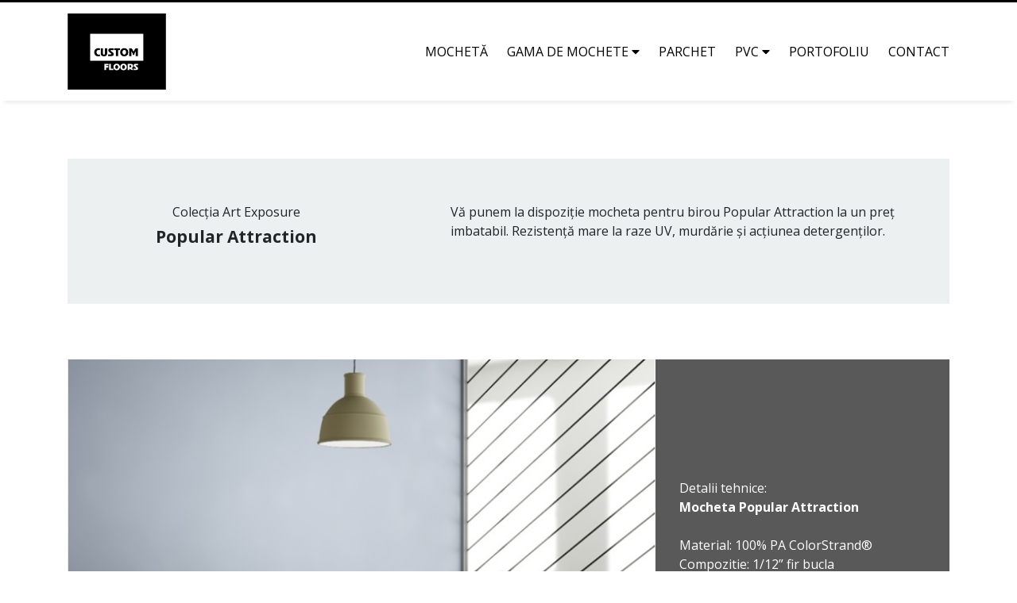

--- FILE ---
content_type: text/html
request_url: https://www.mocheta.pro/mocheta-birou-popular-attraction.html
body_size: 3129
content:
<!DOCTYPE html>
<html lang="en">

<head>
  <!-- Global site tag (gtag.js) - Google Analytics -->
<script async src="https://www.googletagmanager.com/gtag/js?id=UA-142338807-1"></script>
<script>
  window.dataLayer = window.dataLayer || [];
  function gtag(){dataLayer.push(arguments);}
  gtag('js', new Date());

gtag('config', 'UA-142338807-1');
  gtag('config', 'AW-710139234');
</script>

  <meta charset="utf-8">
  <meta name="viewport" content="width=device-width, initial-scale=1">
  <meta name="description" content="">
  <meta name="author" content="">
<title>Mocheta modulara pentru birou - Popular Attraction</title>
        <meta name="keywords" content="mocheta Popular Attraction, mocheta birou, mocheta modulara birou, preturi"/>
      <meta name="description" content="Va punem la dispozitie mocheta pentru birou Popular Attraction la pret imbatabil."/>
      <meta name="robots" content="index, follow all" >
        <meta name="revisit-after" content="5 Days"/>
    <meta name="rating" content="safe for kids" >
    <meta name="distribution" content="global">
      <link rel="canonical" href="https://www.mocheta.pro/mocheta-birou-popular-attraction.html"/>

  <link rel="shortcut icon" type="image/icon" href=" images/favicon.png" />
  <!-- Bootstrap core CSS -->
  <link href="vendor/bootstrap/css/bootstrap.min.css" rel="stylesheet">

  <!-- Custom fonts for this template -->
  <link href="vendor/fontawesome-free/css/all.min.css" rel="stylesheet">
  <link href="https://fonts.googleapis.com/css?family=Open+Sans:300,400,700&display=swap&subset=latin-ext" rel="stylesheet">


  <!-- Custom styles for this template -->
  <link href="css/base.css" rel="stylesheet">
  <style type="text/css">
    html, body {
      margin: 0;
      padding: 0;
    }

    * {
      box-sizing: border-box;
    }
      .intro-text-wrapper {
     padding-top: 200px;
      padding-bottom: 25px;
      min-height: 250px;
    }

     #mainNav {
      box-shadow: 0 8px 6px -6px rgba(0, 0, 0, 0.10);
    -webkit-box-shadow: 0 8px 6px -6px rgba(0, 0, 0, 0.10);
     -moz-box-shadow: 0 8px 6px -6px rgba(0, 0, 0, 0.10);
      box-shadow: 0 8px 6px -6px rgba(0, 0, 0, 0.10);
    }

    .item {
    height: 740px;
    background-repeat: no-repeat;
    background-size: contain;
    background-position: left;
    }

    .intro-row {
    padding: 45px 25px;
}
.intro-text {
  margin-top: 10px;
}
    
     .text-details {
    padding: 150px 30px; 
    min-height: 740px;
  }
   @media (max-width: 667px) {
    .slider {
        width: 100%;
        height: 600px !important;
    }
    .item {
      height: 600px !important; 
      background-size: contain;
    background-position: top;
    padding-top: 270px !important;

    }
    .text-details {
      background: #000;
      padding: 50px 30px; 
    min-height: 450px;
    }
    .slick-track {
      height: 600px;
    }
  }
  
  </style>

</head>

<body id="page-top">

  <!-- Navigation -->
  <nav class="navbar navbar-expand-lg navbar-light fixed-top" id="mainNav">
    <div class="container">
      <a class="navbar-brand logo" href="index.html"><img src="images/logo.png"></a>
      <button class="navbar-toggler navbar-toggler-right" type="button" data-toggle="collapse" data-target="#navbarResponsive" aria-controls="navbarResponsive" aria-expanded="false" aria-label="Toggle navigation">
        <i class="fas fa-bars"></i>
      </button>
      <p class="d-md-none d-sm-block text-black text-center header-phone" style="width: 100%; position: absolute; top: 42px;"><i class="fas fa-phone"></i> <a href="tel:+40724262864"> 0724 262 864</a></p>
      <div class="collapse navbar-collapse" id="navbarResponsive">
        <ul class="navbar-nav ml-auto">
          <li class="nav-item">
            <a class="nav-link" href="index.html">Mochetă</a>
          </li>
          
          <li class="nav-item">
            <div class="dropdown">
            <a class="nav-link" data-toggle="dropdown" href="#">Gama de mochete <i class="fas fa-caret-down"></i></a>
              <ul class="dropdown-menu" role="menu" aria-labelledby="dLabel">
    
    <li><a tabindex="-1" href="mocheta-casa.html">Mochetă Casă</a></li>
   
    <li class="dropdown-submenu">
                    <a tabindex="-1" href="mocheta-birou.html">Mochetă Birou</a>
                    <ul class="dropdown-menu">
                      <li><a tabindex="-1" href="mocheta-birou-role.html">Mochetă role birouri</a></li>
                      <li><a tabindex="-1" href="mocheta-birou-modulara.html">Mochetă modulară birouri</a></li>
                    </ul>
                  </li>
                      <li><a tabindex="-1" href="mocheta-hotel-restaurant.html">Mochetă hotel/restaurant</a> </li>
                      <li><a tabindex="-1"  href="mocheta-personalizata.html">Mochetă personalizată</a></li>
                      <li><a tabindex="-1" href="mocheta-exterior.html">Mochetă de exterior</a></li>
                  </ul>
              </div>
          </li>
          <li class="nav-item">
            <a class="nav-link" href="https://www.parchet-masiv.com/">Parchet</a>
          </li>
          <li class="nav-item">
            <div class="dropdown">
            <a class="nav-link" data-toggle="dropdown" href="#">PVC <i class="fas fa-caret-down"></i></a>
            <ul class="dropdown-menu" role="menu" aria-labelledby="dLabel">
     <li class="dropdown-submenu">
                    <a tabindex="-1" href="#">PVC Împletit</a>
                    <ul class="dropdown-menu">
                      <li><a tabindex="-1" href="colectia-wicker.html">Colectia Wicker</a></li>
                      <li><a tabindex="-1" href="colectia-chroma.html">Colectia Chroma</a></li>
                      <li><a tabindex="-1" href="colectia-panama.html">Colectia Panama</a></li>
                      <li><a tabindex="-1" href="colectia-memphis.html">Colectia Memphis</a></li>
                     
                    </ul>
                  </li>
    <li><a tabindex="-1" href="linoleum-pvc-comercial.html">NOU | PVC Comercial</a></li>
    <li><a tabindex="-1" href="linoleum-pvc-trafic-intens.html">NOU | PVC Trafic intens</a></li>
    <li><a tabindex="-1" href="pvc-dale.html">LVT/PVC Dale</a></li>
    <li><a tabindex="-1" href="pvc-dale-design.html">LVT/PVC Dale Design</a></li>  
  </ul>
          </div>
          </li>
          <li class="nav-item">
            <a class="nav-link" href="portofoliu-mocheta.html">Portofoliu</a>
          </li>
          <li class="nav-item">
            <a class="nav-link" href="contact.html">Contact</a>
          </li>
        </ul>
      </div>
    </div>
  </nav>
  </header>
<a href="#" id="scroll" style="display: none;"><span></span></a>

 <!-- Hero section -->  
    <div class="container intro-text-wrapper">
      <div class="container"> 
      
        <div class="row intro-row">
          <div class="col-md-5">
        <h3 class="text-center text-black text-small mb-4 intro-title-s" style="font-size: 21px;"><span style="font-size: 16px; color: inherit; font-weight: 400;">Colecția Art Exposure</span><br>Popular Attraction </h3>
      </div>
       <div class="col-md-7">
          <p class="text-black intro-text">Vă punem la dispoziție mocheta pentru birou Popular Attraction la un preț imbatabil. Rezistență mare la raze UV, murdărie și acțiunea detergenților.</p>
</div>
</div>
      </div>
    </div>
    <!-- Hero section ends -->  
  <!-- Gallery Section -->
    <section id="gallery" class="gallery-section text-center">
    <div class="container">
      <div class="row">
        <div class="col-lg-12 col-md-12 mx-auto">
    <div class="item" style="background-image: url(images/temp/mocheta-popular-attraction.jpg);">
      <div class="container">
        <div class="row">
          <div class="col-md-8">
          </div>
          <div class="col-md-4 text-details">
<p class="text-white text-left">
  Detalii tehnice:<br> <strong>Mocheta Popular Attraction</strong>
 <br> <br>
Material: 100% PA ColorStrand®<br>
Compozitie: 1/12” fir bucla<br>
Inaltime totala fir: 7 mm<br>
Clasa de utilizare : 33-trafic intens<br>
Incalzire in pardoseala: Da<br>
Clasa de foc: Bfl-S1<br>
Greutate: ca.600 gr/m²<br>
Dimensiuni: 50cm x 50cm<br>
Ambalaj:cutie/5m²<br>
Instalare: lipit<br>
Informatii tehnice: <a class="white-link" href="pdf/mocheta-popular-attraction.pdf">PDF</a><br>
</p>
          </div>
        </div>
      </div>
    </div>
</div>
</div>
</section>
  <!-- Gallery section ends -->  
  <section id="bottom-section" style="padding-top: 70px;" class="bottom-section text-center">
    <div class="container">
  <div class="row">
        <div class="col-lg-12 col-md-12 mx-auto">
         <button id="sendData" class="btn btn-primary">Vezi preț</button>
<a href="tel:+40724262864" class="btn btn-primary d-md-none d-sm-block" style="margin-top: 15px;"><i style="color: #fff;" class="fas fa-phone"></i> Sună acum!</a>
        </div>        
      </div>
</div>
</section>

      
  <!-- Footer -->
 <footer class="small text-center text-dark-50">
     <!-- Contact Section -->
  <section class="contact-section">
    <div class="container">

      <div class="row">

        <div class="col-md-4 mb-3 mb-md-0">
         
          <div class="py-4 h-100">
            <div class="text-left small text-black menu-column">
                <ul class="footer-menu">
                <li><a href="tel:+40724262864">+40 724 262 864</a></li>
                <li>Str. Biserica Enei nr.2, Sector 1, Bucuresti (zona Universitate)</li>
                <li><a class="blue-link" href="mailto:dorin.nas@mocheta.pro">dorin.nas@mocheta.pro</a></li> 
              </ul>
              <div class="social d-flex">
        <a href="#" class="mr-2">
          <i class="fab fa-facebook-f"></i>
        </a>
        <a href="#" class="mr-2">
          <i class="fab fa-instagram"></i>
        </a>
      </div>
            </div>
                       
          </div>
        </div>

       <div class="col-md-4 mb-3 mb-md-0">
          <div class="py-4 h-100">
           <div class="text-left small text-black menu-column">
             <ul class="footer-menu">
                <li><a href="https://www.parchet-masiv.com/">Custom Floors parchet</a></li>
                <li><a href="portofoliu-mocheta.html">Despre noi</a></li>
                <li><a href="termeni-si-conditii.html">Termeni și condiții</a></li>
                <li><a href="politica-generala-de-prelucrare-a-datelor.html">Politica generală de prelucrare a datelor</a></li>
                <li><a href="politica-de-confidentialitate.html">Politica de confidențialitate</a></li>
                <li><a href="http://www.anpc.gov.ro/">ANPC</a></li>
              </ul>
          
            </div>
          </div>
        </div>
        <div class="col-md-4 mb-3 mb-md-0">
          <div class="py-4 h-100">
          <div class="text-left small text-black menu-column">
            
          
                          
            </div>
          </div>
        </div>
      </div>
    </div>
  </section>
    <div class="container-fluid copyright-wrapper">
      Copyright &copy; Custom Floors 2019
    </div>
  </footer>
  <!-- Bootstrap core JavaScript -->
  <script src="https://code.jquery.com/jquery-2.2.0.min.js" type="text/javascript"></script>
  <script src="vendor/bootstrap/js/bootstrap.bundle.min.js"></script>

  <!-- Plugin JavaScript -->
  <script src="vendor/jquery-easing/jquery.easing.min.js"></script>

  <!-- Custom scripts for this template -->
  <script src="js/grayscale.min.js"></script>
 <script src="js/base.js" type="text/javascript" charset="utf-8"></script>
  <script>
  $('#sendData').click(function(event){
  $location = $(location).attr("href");
  $page_id  = $('body').attr('id');
 
  $.ajax({
   type: "POST",
   dataType:"json",
   url: "https://www.mocheta.pro/sendData.php",
   data: {location: $location, page_id:$page_id},
   success: function(data){

   },
   error: function(data) {   
   location.href = "https://www.mocheta.pro/contact.html";
  }
  });
  });
  </script>
</body>

</html>


--- FILE ---
content_type: text/css
request_url: https://www.mocheta.pro/css/base.css
body_size: 4366
content:
/*!
 * Start Bootstrap - Grayscale v5.0.8 (https://startbootstrap.com/template-overviews/grayscale)
 * Copyright 2013-2019 Start Bootstrap
 * Licensed under MIT (https://github.com/BlackrockDigital/startbootstrap-grayscale/blob/master/LICENSE)
 */
 body{
  margin: 0;
  padding: 0;
}
 .modal-content {
  background-color: transparent !important;
}
 .logo {
    
    background-size: contain;
    background-position: center center;
    background-repeat: no-repeat;
 }

 .logo img {
  width: 55%;
 }
    
#mainNav {
  min-height: 56px;
  background-color: rgba(255, 255, 255, 0.75);
  border-top: 3px solid #000;
}

#mainNav .navbar-toggler {
  font-size: 30px;
  font-family: 'Open Sans', sans-serif;
  font-weight: 300;
  padding: 0.75rem;
  color: #000;
  border: none !important;
  right: 10px;
  z-index: 99;
}

#mainNav .navbar-toggler:focus {
  outline: none;
}

#mainNav .navbar-brand {
  color: #161616;
  font-weight: 700;
  padding: .9rem 0;
}

#mainNav .navbar-nav .nav-item:hover {
  color: fade(white, 80%);
  outline: none;
  background-color: transparent;
}

#mainNav .navbar-nav .nav-item:active, #mainNav .navbar-nav .nav-item:focus {
  outline: none;
  background-color: transparent;
}
.paddingless {
  padding-right: 0;
  padding-left: 0;
}
@media (min-width: 992px) {
#mainNav {
    padding-top: 0;
    padding-bottom: 0;
    border-bottom: none;
    background-color: rgba(255, 255, 255, 0.65);
    -webkit-transition: background-color .3s ease-in-out;
    transition: background-color .3s ease-in-out;
  }
  #mainNav .nav-link {
    -webkit-transition: none;
    transition: none;
    padding: 2rem 0 2rem 1.5rem;
    color: rgba(0, 0, 0);
    text-transform: uppercase;
    font-weight: 500;
  }
  #mainNav .nav-link:hover {
    color: #6c7a89;
  }
  #mainNav .nav-link:active {
    color: #6c7a89;
  }
  #mainNav.navbar-shrink .nav-link.active {
    color: #6c7a89;
    outline: none;
    border-bottom: 0.25rem solid #64a19d;
  }
  #mainNav.navbar-shrink {
    background-color: #fff;
    box-shadow: 0 8px 6px -6px rgba(0, 0, 0, 0.10);
    -webkit-box-shadow: 0 8px 6px -6px rgba(0, 0, 0, 0.10);
     -moz-box-shadow: 0 8px 6px -6px rgba(0, 0, 0, 0.10);
          box-shadow: 0 8px 6px -6px rgba(0, 0, 0, 0.10);
  }
  #mainNav.navbar-shrink .navbar-brand {
    color: #161616;
  }
  #mainNav.navbar-shrink .nav-link {
    color: #161616;
    padding: 2rem 0 2rem 1.5rem;
    border-bottom: 0.25rem solid transparent;
  }
  #mainNav.navbar-shrink .nav-link:hover {
    color: #6c7a89;
  }
  #mainNav.navbar-shrink .nav-link:active {
    color: #6c7a89;
  }
  #mainNav.navbar-shrink .nav-link.active {
    color: #6c7a89;
    outline: none;
    border-bottom: 0.25rem solid #6c7a89;
  }
}
.dropdown {
  position: relative;
}
.dropdown-menu {
  top: 104px;
  background: #fff;
  padding: 0;
  width: 230px;
  border-radius: 0 !important;
  border: 0;
  
  border-bottom: 2px solid #6c7a89;
}
.dropdown-menu a {
  font-size: 14px;
  padding: 7px 10px;
  display: block;
  transition: none;
  -webkit-transition: none;
  color: #000;
  text-transform: uppercase;
  font-weight: 500;
  border-bottom: 1px solid #e4e9ed;
}

.navbar-nav li:hover > ul.dropdown-menu {
    display: block;
}
.dropdown-submenu {
    position:relative;
}
.dropdown-submenu a{
    font-size: 14px;
}
.dropdown-submenu>.dropdown-menu {
    top:0;
    left:100%;
    margin-top:0;
}
.text-black a {
  color: inherit !important;
}

/* Arrow styles */


.arrow{
    position: absolute;
    top: 61;
    left: 50%;
    transform: translate(-50%,-50%);
}
.arrow span{
    display: block;
    width: 20px;
    height: 20px;
    border-bottom: 3px solid #dadada;
    border-right: 3px solid #dadada;
    transform: rotate(45deg);
    margin: -10px;
    animation: animate 2s infinite;
}
.arrow span:nth-child(2){
    animation-delay: -0.2s;
}
.arrow span:nth-child(3){
    animation-delay: -0.4s;
}
@keyframes animate {
    0%{
        opacity: 0;
        transform: rotate(45deg) translate(-20px,-20px);
    }
    50%{
        opacity: 1;
    }
    100%{
        opacity: 0;
        transform: rotate(45deg) translate(20px,20px);
    }
}

.white-arrow-right::after {
  display:inline-block;
    content: "";
    width: 33px;
    height: 18px;
    background-image: url("data:image/svg+xml,%3Csvg xmlns='http://www.w3.org/2000/svg' viewBox='0 0 40.25 12.7'%3E%3Ctitle%3EAsset 1%3C/title%3E%3Cg id='Layer_2' data-name='Layer 2'%3E%3Cg id='Layer_1-2' data-name='Layer 1'%3E%3Cpolygon points='40.25 6.35 29.25 0 29.25 4.86 0 4.86 0 7.83 29.25 7.83 29.25 12.7 40.25 6.35'/%3E%3C/g%3E%3C/g%3E%3C/svg%3E");
    background-repeat:no-repeat;
    margin:-7px 7px;
    transform:scale(0.9);
    -ms-transform:scale(0.9);
}
/* Arrow styles End */


/* Info section */
.intro-row {
    background: #ecf0f1;
    padding: 45px;
}

h3.intro-title {
    margin-top: 50px;
    margin-right: 67px;
    line-height: 150%;
    font-weight: 700;
}
h1.intro-title {
    margin-top: 50px;
    margin-right: 67px;
    line-height: 150%;
    font-weight: 700;
}
h3.intro-title-s {
    margin-top: 5px;
    margin-right: 67px;
    line-height: 150%;
    font-weight: 700;
}
h1.intro-title-s {
    margin-top: 5px;
    margin-right: 67px;
    line-height: 150%;
    font-weight: 700;
}
.info-section {
    padding: 25px 0;
    background: #e4e9ed;
}

.info-section h1 {
    font-size: 16px;
    margin: 0 !important;
    font-weight: 400;
}
 h2.main-desc{
    font-size: 16px;
    font-weight: 400;
}
.intro-section {
    padding: 15px;
}
.inner-intro-section {
  height: 235px;
  background-size: cover !important;
  background-position: center !important;
  background-repeat: no-repeat !important;
}

a.intro-btn {
    padding: 10px 25px;
    display: inline-block;
    background: rgba(255, 255, 255, 0.85);
    color: #000;
    margin-top: 150px;
    transition: all 0.3s ease 0s;
    -webkit-transition: all 0.3s ease 0s;
}
a.intro-btn:hover {
    color: #000;
    box-shadow: 0 5px 15px rgba(0,0,0,0.3);
    padding: 10px 15px;
 
}

@media (min-width: 992px) {
  .masthead {
    height: 100vh;
    padding: 0;
  }
  .masthead h1 {
    font-size: 6.5rem;
    line-height: 6.5rem;
    letter-spacing: 0.8rem;
  }
}

.btn {
  padding: 10px 25px;
  font-family: 'Open Sans', sans-serif;
  text-transform: uppercase;
  letter-spacing: .10rem;
  border: 0;
}

.btn::after  {
  display:inline-block;
    content: "";
    width: 33px;
    height: 28px;
    background-image:url('data:image/svg+xml,%3Csvg%20xmlns%3D%22http%3A%2F%2Fwww.w3.org%2F2000%2Fsvg%22%20xmlns%3Axlink%3D%22http%3A%2F%2Fwww.w3.org%2F1999%2Fxlink%22%20id%3D%22white-arrow-Layer_1%22%20style%3D%22enable-background%3Anew%200%200%2013.9%205.3%22%20xml%3Aspace%3D%22preserve%22%20viewBox%3D%220%200%2013.9%205.3%22%20version%3D%221.1%22%20y%3D%220px%22%20x%3D%220px%22%20width%3D%2232%22%20height%3D%2232%22%3E%3Cstyle%20type%3D%22text%2Fcss%22%3E%09.st0%7Bfill%3A%23FFFFFF%3B%7D%3C%2Fstyle%3E%09%3Cpath%20class%3D%22st0%22%20d%3D%22m10.9%200c0.7%200.7%201.2%201.3%201.7%201.6%200.5%200.4%200.9%200.6%201.4%200.8v0.3c-0.5%200.2-1%200.5-1.4%200.9s-1%200.9-1.6%201.6h-0.6c0.5-1%200.9-1.7%201.5-2.3h-11.9v-0.6h11.8c-0.4-0.5-0.6-0.8-0.8-1.1-0.2-0.2-0.4-0.6-0.7-1.2h0.6z%22%2F%3E%3C%2Fsvg%3E');
    background-repeat:no-repeat;
    margin:-7px 5px;
    transform:scale(0.9);
    -ms-transform:scale(0.9);
}

.btn-primary {
  background-color: #6c7a89;
  border-radius: 0;
  color: #fff;
  font-size: 14px;
  font-weight: 400;
   -webkit-transition: all 0.3s ease 0s;
  transition: all 0.3s ease 0s;
}

.btn-primary:hover {
  background-color: #6c7a89;
  box-shadow: 0 5px 15px rgba(0,0,0,0.3);
  padding: 10px 15px;
  
}

.btn-primary:focus {
 background-color: #6c7a89;
  box-shadow: 0 5px 15px rgba(0,0,0,0.3);
   -webkit-transition: all 0.3s ease 0s;
  transition: all 0.3s ease 0s;
  color: #fff;
}

.btn-primary:active {
  background-color: #6c7a89 !important;
}
.btn-primary:not(:disabled):not(.disabled).active, .btn-primary:not(:disabled):not(.disabled):active, .show>.btn-primary.dropdown-toggle {
   background-color: #6c7a89 !important;
}

.about-section {
  padding-top: 70px;
  padding-bottom: 70px;
  background: #fff;
}

.light-blue-section {
   padding-top: 70px;
   padding-bottom: 70px;
   background: #ecf0f1;
   min-height: 300px;
   background-position: center center;
   background-size: cover;
  }
.blue-section {
  padding-top: 70px;
  padding-bottom: 70px;
  background: #e4e9ed;
  min-height: 300px;
  background-position: center center;
  background-size: cover;
}
.dark-blue-section {
   padding-top: 70px;
   padding-bottom: 70px;
   background: #dadfe1;
   min-height: 300px;
   background-position: center center;
   background-size: cover;
}
.white-section {
   padding-top: 70px;
  padding-bottom: 70px;
  background: #ffffff;
}
.white-section-inner {
  padding: 15px 0;
}
.white-section img{
  width: 75%;
}
.white-bg-text {
    background: #fff;
    padding: 25px;
}
.white-bg-text img{
  display: block;
  width: 50px;
  margin: 0 auto 15px;
}
p.sp-top {
    padding-top: 40px;
    padding-right: 20px;
}
p.sp-top-l {
    padding-top: 40px;
    padding-left: 20px;
}
.grey-section {
   padding-top: 70px;
  padding-bottom: 25px;
  background: #6c7a89;
}
.grey-section h3 {
  font-size: 18px;
  font-weight: 700;
}
.grey-section p {
  min-height: 200px;
}
.bottom-section {
   padding-top: 100px;
  padding-bottom: 70px;
  background: #ffffff;
}
.bottom-section img {
  margin-bottom: 35px;
}
.projects-section {
   padding-top: 70px;
  padding-bottom: 70px;
}
.map-section {
   margin-top: 50px;
  margin-bottom: 50px;
  min-height: 350px;
}
@media (min-width: 992px) {
  .projects-section .featured-text {
    padding: 0 0 0 2rem;
    border-left: 0.5rem solid #64a19d;
  }
}

.projects-section .project-text {
  padding: 3rem;
  font-size: 90%;
}

@media (min-width: 992px) {
  .projects-section .project-text {
    padding: 5rem;
  }
  .projects-section .project-text hr {
    border-color: #64a19d;
    border-width: .25rem;
    width: 30%;
  }
}
.contact-section h4 {
  font-size: 16px;
  font-family: 'Open Sans', sans-serif;
  text-transform: uppercase;

}

.contact-section ul {
  list-style-type: none;
  padding: 0;
}
.contact-section li {
  font-family: 'Open Sans', sans-serif;
  color: #000;
  margin-top: 5px;
    display: block;
   font-size: 14px;
}
.contact-section a {
  font-family: 'Open Sans', sans-serif;
  color: #000;
  margin-top: 5px;
    display: block;
   font-size: 14px;
}
.contact-section a:hover {
  text-decoration: none;
  color: #5d88a1;
  -webkit-transition: all .3s ease-in-out;
    transition: all .3s ease-in-out;
}
.contact-section .social {
  margin: 25px 0 25px;
}

.contact-section .social a {
   text-align: center;
   height: 40px;
   width: 40px;
   background: rgba(0, 0, 0, 0.3);
   border-radius: 100%;
   line-height: 320%;
   color: rgba(0, 0, 0, 0.3);
}

.menu-column {
  margin-top: 35px;
}

.contact-section .social a:hover {
  color: rgba(255, 255, 255, 0.5);
}

.contact-section .social a:active {
  color: #fff;
}

.copyright-wrapper {
  padding: 50px 0;
  background: rgba(255, 255, 255, 0.55);
}

body {
  font-family: 'Open Sans', sans-serif;
  letter-spacing: 0;
}

a {
  color: #000;
}

a:focus, a:hover {
  text-decoration: none;
  color: #a7a8aa;
}

.bg-black {
  background-color: #161616 !important;
}

.bg-primary {
  background-color: #64a19d !important;
}

.text-primary {
  color: #6c7a89 !important;
}

footer {
  padding: 50px 0 0;
  background-image: url(../images/footer-bg.webp);
    min-height: 300px;
  background-position: center center;
  background-size: cover;
}
.fa-phone {
  margin-right: 5px;
}

/* Scroll to top Styles */
#scroll {
    position:fixed;
    right:30px;
    bottom:30px;
    cursor:pointer;
    width:45px;
    height:45px;
    background-color:#e67e22;
    text-indent:-9999px;
    z-index: 999;
    display:none;
    -webkit-border-radius:60px;
    -moz-border-radius:60px;
    border-radius:60px
}
#scroll span {
    position:absolute;
    top:50%;
    left:50%;
    margin-left:-8px;
    margin-top:-12px;
    height:0;
    width:0;
    border:8px solid transparent;
    border-bottom-color:#ffffff;
}
#scroll:hover {
    background-color:#34495e;
    opacity:1;filter:"alpha(opacity=100)";
    -ms-filter:"alpha(opacity=100)";
}
/*Landing styles*/
.landing-info {
    min-height: 500px;
    padding: 35px;
    margin-top: 250px;
    margin-right: 50px;
}
.landing-form {
   min-height: 500px;
    padding: 35px;
    margin-top: 200px;
    background-color: rgba(255, 255, 255, 0.65);
    
}
.landing-info h2 {
  font-size: 30px;
    margin-bottom: 30px;
    font-weight: 700;
}
#landingform input {
    width: 100%;
    margin-top: 15px;
    outline: none;
    padding-left: 15px;
    height: 55px;
    font-size: 16px;
    font-weight: 400;
    font-style: italic;
    border: none;
}
#landingform input:focus {
  -webkit-box-shadow: 0 5px 15px rgba(0,0,0,0.3);
   box-shadow: 0 5px 15px rgba(0,0,0,0.3);
   -webkit-transition: all 0.3s ease 0s;
  transition: all 0.3s ease 0s;
}
#landingform textarea {
    width: 100%;
    height: 170px;
    background: #fff;
    border: 0;
    outline: 0;
    margin-top: 10px;
    outline: none;
    padding: 25px 15px;
    height: 100px;
    font-size: 16px;
    font-style: italic;
}
#landingform textarea:focus {
  -webkit-box-shadow: 0 5px 15px rgba(0,0,0,0.3);
   box-shadow: 0 5px 15px rgba(0,0,0,0.3);
   -webkit-transition: all 0.3s ease 0s;
  transition: all 0.3s ease 0s;
  }
#landingform input[type=submit]{
  color: #fff;
  font-style: normal;
  text-transform: none;
  background: #6c7a89;
  display: block;
  margin: 30px auto;
  width: 40%;
}
#landingform input[type=submit]:hover{

 box-shadow: 0 5px 15px rgba(0,0,0,0.3);
   -webkit-transition: all 0.3s ease 0s;
  transition: all 0.3s ease 0s;
  }


/* Contact styles*/
 .contact-info, .contact-form {
   min-height: 741px;
    background-color: rgba(255, 255, 255, 0.65);
    padding: 25px;
    margin-top: 170px;
}

#contactform input {
    width: 100%;
    margin-top: 15px;
    outline: none;
    padding-left: 15px;
    height: 55px;
    font-size: 16px;
    font-weight: 400;
    font-style: italic;
    border: none;
}
#contactform input:focus {
  -webkit-box-shadow: 0 5px 15px rgba(0,0,0,0.3);
   box-shadow: 0 5px 15px rgba(0,0,0,0.3);
   -webkit-transition: all 0.3s ease 0s;
  transition: all 0.3s ease 0s;
}
#contactform textarea {
    width: 100%;
    height: 170px;
    background: #fff;
    border: 0;
    outline: 0;
    margin-top: 10px;
    outline: none;
    padding: 25px 15px;
    height: 100px;
    font-size: 16px;
    font-style: italic;
}
#contactform textarea:focus {
  -webkit-box-shadow: 0 5px 15px rgba(0,0,0,0.3);
   box-shadow: 0 5px 15px rgba(0,0,0,0.3);
   -webkit-transition: all 0.3s ease 0s;
  transition: all 0.3s ease 0s;
  }
#contactform input[type=submit]{
  color: #fff;
  font-style: normal;
  text-transform: none;
  background: #6c7a89;
  display: block;
  margin: 30px auto;
  width: 40%;
}
#submit::after  {
  display:inline-block;
    content: "";
    width: 33px;
    height: 28px;
    background-image:url('data:image/svg+xml,%3Csvg%20xmlns%3D%22http%3A%2F%2Fwww.w3.org%2F2000%2Fsvg%22%20xmlns%3Axlink%3D%22http%3A%2F%2Fwww.w3.org%2F1999%2Fxlink%22%20id%3D%22white-arrow-Layer_1%22%20style%3D%22enable-background%3Anew%200%200%2013.9%205.3%22%20xml%3Aspace%3D%22preserve%22%20viewBox%3D%220%200%2013.9%205.3%22%20version%3D%221.1%22%20y%3D%220px%22%20x%3D%220px%22%20width%3D%2232%22%20height%3D%2232%22%3E%3Cstyle%20type%3D%22text%2Fcss%22%3E%09.st0%7Bfill%3A%23FFFFFF%3B%7D%3C%2Fstyle%3E%09%3Cpath%20class%3D%22st0%22%20d%3D%22m10.9%200c0.7%200.7%201.2%201.3%201.7%201.6%200.5%200.4%200.9%200.6%201.4%200.8v0.3c-0.5%200.2-1%200.5-1.4%200.9s-1%200.9-1.6%201.6h-0.6c0.5-1%200.9-1.7%201.5-2.3h-11.9v-0.6h11.8c-0.4-0.5-0.6-0.8-0.8-1.1-0.2-0.2-0.4-0.6-0.7-1.2h0.6z%22%2F%3E%3C%2Fsvg%3E');
    background-repeat:no-repeat;
    margin:-7px 5px;
    transform:scale(0.9);
    -ms-transform:scale(0.9);
}
#contactform input[type=submit]:hover{

 box-shadow: 0 5px 15px rgba(0,0,0,0.3);
   -webkit-transition: all 0.3s ease 0s;
  transition: all 0.3s ease 0s;
  }
.contact-form h3 {
  font-size: 20px;
  font-weight: 400;
  margin: 25px 0;
}
.contact-info h3 {
  font-size: 20px;
  font-weight: 400;
  margin: 25px 0 45px 0;
}
/* Scroll to top Styles end */

/* Portfolio styles*/
img.sample-img {
    width: 100%;
    margin-bottom: 15px;
    }
.nav-tabs {
  border-bottom: none !important;
}
.tab-content {
    margin-top: 15px;
}
.nav-tabs .nav-link {
      border-color: #e9ecef #e9ecef #dee2e6;
      margin: 0 15px 0 0;
      border-radius: 0;
      font-size: 15px;
}
.nav-tabs .nav-link:hover {
box-shadow: 0 8px 6px -6px rgba(0, 0, 0, 0.10);
    -webkit-box-shadow: 0 8px 6px -6px rgba(0, 0, 0, 0.10);
     -moz-box-shadow: 0 8px 6px -6px rgba(0, 0, 0, 0.10);
          box-shadow: 0 8px 6px -6px rgba(0, 0, 0, 0.10);
          transition: all 0.3s;
        }

.nav-tabs .nav-item.show .nav-link, .nav-tabs .nav-link.active {
  box-shadow: 0 8px 6px -6px rgba(0, 0, 0, 0.10);
    -webkit-box-shadow: 0 8px 6px -6px rgba(0, 0, 0, 0.10);
     -moz-box-shadow: 0 8px 6px -6px rgba(0, 0, 0, 0.10);
          box-shadow: 0 8px 6px -6px rgba(0, 0, 0, 0.10);
  background-color: #e4e9ed;
    color: #000;
  transition: all 0.3s;
}
.portfolio-img {
  width: 100%;
}
.collapse-body{
  margin-top: 15px;
}
img.portfolio-img {
  border: 0;
}
img.portfolio-img:hover {
    opacity: 0.65;
    transition: .6s ease;
  }

.portfolio-btn {
  margin-top: 35px;
}


@media (max-width: 667px) {

  .dropdown-submenu>.dropdown-menu {
   max-height:100%;
   display: block;
}
.dropdown-submenu>.dropdown-menu li{
   padding-left: 35px !important;
   display: block;
}
.dropdown-menu a {
    font-size: 14px;
    text-transform: none !important;
    
}
.dropdown-submenu a {
    font-size: 14px;
    text-transform: none !important;
   
}

.paddingless {
  padding-right: 15px;
  padding-left: 15px;
}
.intro-text-wrapper {
    padding-top: 115px !important;
    }
  #mainNav.navbar-shrink {
    background-color: #fff;
  }
  .frame a {
    display: block;
    width: 100%;
    height: 100%;
    position: absolute;
    top: 0;
  }
  .frame p {
    bottom: 44px !important;
  }

  .logo img {
    width: 35%;
}
.navbar-nav .nav-link {
  border-bottom: 1px solid #dadada;
  color: #000 !important;
}
#mainNav {
    box-shadow: none !important;
}
.dropdown-menu {
    top: 104px;
    background: #fff;
    padding: 0;
    width: 100%;
    border-radius: 0 !important;
    border: 0;
    box-shadow: none !important;
    }

    .fa-caret-down {
      position: absolute;
      right: 10px;
    }
    .item {
    padding-top: 120px !important;
  }
  #owl-images .item {
      height: 350px !important; 
    }
    .slick-slide {
      height: 350px !important;
    }

.nav-tabs .nav-link {
   margin-bottom: 10px;
    padding: 5px;
}
.nav-tabs .nav-link {
  font-size: 14px;
}
.about-section {
  padding-top: 18px;
  padding-bottom: 40px;
  min-height: 1200px;
}
.intro-section {
  min-height: 235px;
}
.white-section {
  padding-top: 40px;
  padding-bottom: 40px;
}
.light-blue-section {
   padding-top: 40px;
  padding-bottom: 40px;
}
.blue-section {
   padding-top: 40px;
  padding-bottom: 40px;
}
.dark-blue-section {
   padding-top: 40px;
  padding-bottom: 40px;
}

  .intro-main-text {
    font-size: 18px;
  }
.prod-desc img {
  display: block;
  width: 55%;
  margin: 25px auto;
}
.white-bg-text img {
  width: 15%;
}
.prod-desc p {
  text-align: center;
}
.grey-section h3 {
  text-align: center;
}
.grey-section p {
  text-align: center;
}
.white-section img {
  width: auto !important;
    display: block;
    margin: 0 auto 25px auto;
}
.white-section p , .bottom-section p {
  text-align: center;
}
.landing-info, .contact-info, .contact-form, .landing-form {
   min-height: 200px;
  margin: 0;
}
.landing-info h2 {
    font-size: 21px;
    margin-bottom: 30px;   
}
.menu-column {
    margin-top: 0;
}
.intro-text-wrapper {
    padding-top: 115px;
    }
.intro-row {
  padding: 15px;
}
h3.intro-title {
  margin-right: 0;
}
h1.intro-title {
  margin-right: 0;
}
h3.intro-title-s {
  margin-right: 0;
}
p.intro-text {
  text-align: center;
}
.sample-row {
    margin-top: 0 !important;
}
img.sample-img {
    width: 70% !important;
    margin-bottom: 15px;
    }

 .btn-primary {
      width: 65%;
    display: block;
    margin: 0 auto;
    }
    .contact-info, .contact-form {
      padding: 15px;
    }
}

@media (max-width: 667px) and (orientation : landscape) {
p.header-phone {
  left: 0;
}
img.sample-img {
    width: 100% !important;
    }
}
@media (max-width: 812px) and (orientation: landscape) {
  p.header-phone {
  display: block !important;
    left: 10px;
    top: 55px !important;
    font-weight: 700;
}
img.sample-img {
    width: 150px !important;
    padding: 5px;
    }
    .text-details {
      width:45% !important;
      -ms-flex: 45%;
    flex: 45%;
    max-width: 45%;
    }

    .modal-content {
  width: 60%;
  margin: 0 auto;
}

}

@media (max-width: 1400px)  {
 .modal-content {
  width: 60%;
  margin: 0 auto;
}
  }
@media (max-width: 667px) and (orientation: landscape) {
  .text-details {
      width:100% !important;
      -ms-flex: 100%;
    flex: 100%;
    max-width: 100%;
    }

}

@media only screen 
  and (min-width: 1024px) 
  and (max-height: 1366px) 
  and (-webkit-min-device-pixel-ratio: 1.5) {
img.sample-img {
    width: 200px !important;
    }

}

@media only screen 
  and (min-device-width: 768px) 
  and (max-device-width: 1024px) 
  and (orientation: portrait) 
  and (-webkit-min-device-pixel-ratio: 1) {
img.sample-img {
    width: 150px !important;
    }
    .text-details {
    max-width: 45% !important;
    flex: 0 0 45%;
    position: absolute;
    right: 0;
    }
    h3.intro-title-s {
      margin-top: 0;
      margin-right: 0;
    }
    h1.intro-title-s {
      margin-top: 0;
      margin-right: 0;
    }
    .intro-row {
    padding: 45px 15px 25px 15px;
}
}

.frame {
    margin: 15px 0;
     overflow: hidden;
    position: relative;
}

.frame img{
     width: 100%;
    height: auto;

}

.frame img:hover {
  cursor: pointer;
}

.frame p {
    position: absolute;
    width: 100%;
    z-index: 1;
    color: white;
    padding: 10px;
    margin-bottom: -44px;
    background: rgba(0, 0, 0, 0.65);
}

/* Product css */
.gallery-section {
   padding-top: 45px;
  padding-bottom: 70px;
  background: #ffffff;
}

h2.product-title {
  font-size: 21px;
}
.text-details {
   padding: 110px 30px;
    background: rgba(0, 0, 0, 0.65);
    height: auto;
    min-height: 500px;
}
.sample-row {
  margin-top: 35px;
}

.inst-wrapper {
  padding-top: 70px;
  padding-bottom: 70px;
}
.inst-wrapper h2 {
  font-size: 21px;
}
.inst-wrapper h3 {
  font-size: 21px;
}
.modal-body {
    padding: 0;
    border-radius: 0;
}

.modal-content {
    border-radius: 0;
    border: 0;
    box-shadow: 0 8px 6px -6px rgba(0, 0, 0, 0.10);
    -webkit-box-shadow: 0 8px 6px -6px rgba(0, 0, 0, 0.10);
     -moz-box-shadow: 0 8px 6px -6px rgba(0, 0, 0, 0.10);
          box-shadow: 0 8px 6px -6px rgba(0, 0, 0, 0.10);
}
.modal-dialog {
    max-width: 800px;
    margin: 7% auto;
}
 a.blue-link {
  color: #009bff !important;
 }
  a.white-link {
  color: #ffffff !important;
 }

 a.chat-btn {
    display: block;
    width: 55px;
    height: 55px;
    bottom: 25px;
    position: fixed;
    z-index: 999;
    background-image: url(../images/whatsapp-logo.png);
    background-repeat: no-repeat;
    background-size: contain;
    background-position: top left;
    right: 5%;
    border-radius: 5px 5px 0 0;
}

a.chat-btn:hover {
    
    padding: 10px 25px;
}
 @media (max-width: 667px) {
   a.chat-btn {
    
    padding: 10px !important;
    width: 195px;
    right: -30%;
    bottom: 5%;

    }

  }



--- FILE ---
content_type: application/javascript
request_url: https://www.mocheta.pro/js/base.js
body_size: 63
content:
  $(document).on('ready', function() {

      $(".dropdown, .dropdown-active").hover(function() {
        $(this).find('.dropdown-menu').eq(0).stop(true, true).delay(200).fadeIn(400);
        }, function() {
        $(this).find('.dropdown-menu').eq(0).stop(true, true).delay(200).fadeOut(400);
        });

          $(window).scroll(function(){ 
        if ($(this).scrollTop() > 100) { 
            $('#scroll').fadeIn(); 
        } else { 
            $('#scroll').fadeOut(); 
        } 
        }); 
    $('#scroll').click(function(){ 
        $("html, body").animate({ scrollTop: 0 }, 400); 
        return false; 
          }); 
 

    $( ".navbar-toggler" ).click(function() {
       
        $("#mainNav").css({"background-color": "#fff", "transition:": "background-color .6s ease-in-out"})
      });

    $('.modal').on('show.bs.modal', function (e) {
  if (window.innerWidth < 900) {
    return e.preventDefault();
  }
})
    

});
